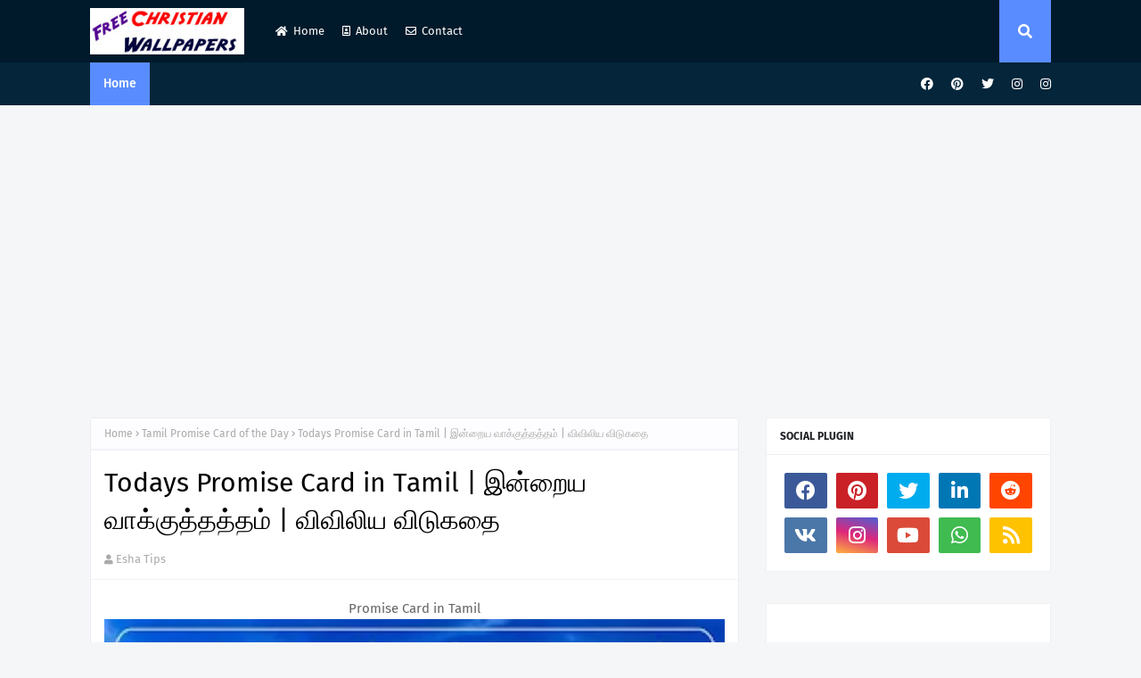

--- FILE ---
content_type: text/html; charset=UTF-8
request_url: https://www.christianwallpapersfree.com/b/stats?style=BLACK_TRANSPARENT&timeRange=ALL_TIME&token=APq4FmDS07nwCs_nHTzw3bmYNL2tSVH1XAh_4u8Vkv7WZNqb3ikz_9i_-rUMKmKirbCX4RNgtpFxwkO84EMKWuXZY4lx8YMObQ
body_size: 18
content:
{"total":5964261,"sparklineOptions":{"backgroundColor":{"fillOpacity":0.1,"fill":"#000000"},"series":[{"areaOpacity":0.3,"color":"#202020"}]},"sparklineData":[[0,21],[1,36],[2,23],[3,17],[4,33],[5,23],[6,20],[7,25],[8,100],[9,47],[10,20],[11,20],[12,9],[13,20],[14,21],[15,31],[16,30],[17,19],[18,20],[19,21],[20,38],[21,27],[22,30],[23,34],[24,35],[25,34],[26,29],[27,27],[28,33],[29,13]],"nextTickMs":138461}

--- FILE ---
content_type: text/html; charset=utf-8
request_url: https://www.google.com/recaptcha/api2/aframe
body_size: 267
content:
<!DOCTYPE HTML><html><head><meta http-equiv="content-type" content="text/html; charset=UTF-8"></head><body><script nonce="Cx6myj8CHMljRfGeGwLrrg">/** Anti-fraud and anti-abuse applications only. See google.com/recaptcha */ try{var clients={'sodar':'https://pagead2.googlesyndication.com/pagead/sodar?'};window.addEventListener("message",function(a){try{if(a.source===window.parent){var b=JSON.parse(a.data);var c=clients[b['id']];if(c){var d=document.createElement('img');d.src=c+b['params']+'&rc='+(localStorage.getItem("rc::a")?sessionStorage.getItem("rc::b"):"");window.document.body.appendChild(d);sessionStorage.setItem("rc::e",parseInt(sessionStorage.getItem("rc::e")||0)+1);localStorage.setItem("rc::h",'1768388605467');}}}catch(b){}});window.parent.postMessage("_grecaptcha_ready", "*");}catch(b){}</script></body></html>

--- FILE ---
content_type: text/javascript; charset=UTF-8
request_url: https://www.christianwallpapersfree.com/feeds/posts/default/-/Tamil%20Promise%20Card%20of%20the%20Day?alt=json-in-script&max-results=3&callback=jQuery1124035573911632242994_1768388602929&_=1768388602930
body_size: 4174
content:
// API callback
jQuery1124035573911632242994_1768388602929({"version":"1.0","encoding":"UTF-8","feed":{"xmlns":"http://www.w3.org/2005/Atom","xmlns$openSearch":"http://a9.com/-/spec/opensearchrss/1.0/","xmlns$blogger":"http://schemas.google.com/blogger/2008","xmlns$georss":"http://www.georss.org/georss","xmlns$gd":"http://schemas.google.com/g/2005","xmlns$thr":"http://purl.org/syndication/thread/1.0","id":{"$t":"tag:blogger.com,1999:blog-2602167032920709522"},"updated":{"$t":"2025-08-18T11:57:53.154-07:00"},"category":[{"term":"Desktop Wallpapers"},{"term":"Bible Verse Wallpaper"},{"term":"Daily Bible Verse by Samuel Janras"},{"term":"Clip Arts"},{"term":"Psalm"},{"term":"Christmas Backgrounds"},{"term":"Christmas Wallpapers"},{"term":"Power Point Backgrounds"},{"term":"Christian Backgrounds"},{"term":"Mobile Wallpapers"},{"term":"Bible Quotes"},{"term":"Greetings Card"},{"term":"Inspirational Quotes"},{"term":"Promise Card of the Day"},{"term":"Easter"},{"term":"Computer Wallpapers"},{"term":"Christmas Decor"},{"term":"Tamil Bible Verse Wallpapers"},{"term":"New Year"},{"term":"Tamil Promise Card of the Day"},{"term":"Jesus Christ"},{"term":"Calendar Wallpapers"},{"term":"Christian Bible Quotes"},{"term":"Proverbs"},{"term":"Christmas"},{"term":"Christian Bible Quotes."},{"term":"Jesus"},{"term":"Matthew"},{"term":"Good Friday"},{"term":"Prayer Wallpapers"},{"term":"Cross Wallpapers"},{"term":"Faith Bible Verses"},{"term":"Love"},{"term":"Prayer"},{"term":"Kids Coloring Pages"},{"term":"Luke"},{"term":"Facebook Covers"},{"term":"John"},{"term":"Android"},{"term":"Animated Wallpapers"},{"term":"Palm Sunday"},{"term":"Tamil Bible Quotes"},{"term":"Mothers Day"},{"term":"Romans"},{"term":"1024 X 768"},{"term":"James"},{"term":"Ephesians"},{"term":"Isaiah"},{"term":"1 John"},{"term":"1 Peter"},{"term":"Golden Words"},{"term":"Valentine Day"},{"term":"1 Corinthians"},{"term":"Acts"},{"term":"Ash Wednesday"},{"term":"Peace"},{"term":"1 Chronicles"},{"term":"2 Corinthians"},{"term":"Cute Babies"},{"term":"Independence Day"},{"term":"Jeremiah"},{"term":"Philippians"},{"term":"iPhone Wallpapers"},{"term":"Children's Day"},{"term":"Hebrews"},{"term":"Santa Claus"},{"term":"Birthday Bible Verse"},{"term":"Children Prayer"},{"term":"English"},{"term":"Exodus"},{"term":"Friendship Day"},{"term":"Galatians"},{"term":"Holy Pictures"},{"term":"Proverbs W"},{"term":"Tamil Mobile Wallpapers"},{"term":"1 Thessalonians"},{"term":"Deuteronomy"},{"term":"Empty Tomb"},{"term":"Father's Day"},{"term":"Good Morning"},{"term":"Intersting Bible Fact"},{"term":"Joshua"},{"term":"Mark"},{"term":"Word of God"},{"term":"clip"},{"term":"2 Samuel"},{"term":"2 Timothy"},{"term":"800 x 600"},{"term":"Bible Software"},{"term":"Bible Stories"},{"term":"Ecclesiastes"},{"term":"Last Supper"},{"term":"Maundy Thursday"},{"term":"Merry Christmas"},{"term":"Motivational Bible Quotes"},{"term":"Revelation"},{"term":"1 Samuel"},{"term":"3 John"},{"term":"Christmas Cakes"},{"term":"Christmas Video Songs"},{"term":"Genesis"},{"term":"Habakkuk"},{"term":"Habaku"},{"term":"Heaven"},{"term":"Heaven Gates"},{"term":"Issiah"},{"term":"Job"},{"term":"Lovely Kids"},{"term":"Natural Flowers"},{"term":"Numbers"},{"term":"Sheet Music"},{"term":"Spirit"},{"term":"Thanks"},{"term":"Whatsapp Bible Verse"},{"term":"Women's Day Greetings"},{"term":"ipad"},{"term":"1280x768"},{"term":"150 x 150"},{"term":"1680x1040"},{"term":"2 John"},{"term":"240x320"},{"term":"560x420"},{"term":"Amos"},{"term":"Angel Wallpapers"},{"term":"Animation"},{"term":"Apostles"},{"term":"Bible Verses Hard Times"},{"term":"Blackberry"},{"term":"Blessing Bible Verse"},{"term":"Calendar Header Design"},{"term":"Christian Games"},{"term":"Christmas Ideas"},{"term":"Colossians"},{"term":"Daniel"},{"term":"Ezekiel"},{"term":"Flash E-Card"},{"term":"Good Morning Status Images"},{"term":"I Chronicles"},{"term":"Jesus Movie"},{"term":"Joel"},{"term":"Kudil"},{"term":"Lamentations"},{"term":"Leviticus"},{"term":"Miracle"},{"term":"Mother Mary"},{"term":"Nail Art"},{"term":"Nehemiah"},{"term":"Nurses Day"},{"term":"Oil Paintings"},{"term":"Peter"},{"term":"Resurrection Day"},{"term":"Song of Songs"},{"term":"Sunday Bible Verse Quotes"},{"term":"Thanks Giving"},{"term":"Titus"},{"term":"Wedding Wallpapers"},{"term":"World Sunday School Day"},{"term":"Zachariah"},{"term":"b"}],"title":{"type":"text","$t":"Download HD Christmas 2024 \u0026amp; New Year 2025 Bible Verse Greetings Card \u0026amp; Wallpapers Free"},"subtitle":{"type":"html","$t":"Christmas Greetings Card 2024, Christmas HD Wallpapers, Free HD New Year 2025 wallpapers and New Year backgrounds for your computer desktop and mobile, New Year Desktop Bible Verse Greetings Card, New Year Wishes. "},"link":[{"rel":"http://schemas.google.com/g/2005#feed","type":"application/atom+xml","href":"https:\/\/www.christianwallpapersfree.com\/feeds\/posts\/default"},{"rel":"self","type":"application/atom+xml","href":"https:\/\/www.blogger.com\/feeds\/2602167032920709522\/posts\/default\/-\/Tamil+Promise+Card+of+the+Day?alt=json-in-script\u0026max-results=3"},{"rel":"alternate","type":"text/html","href":"https:\/\/www.christianwallpapersfree.com\/search\/label\/Tamil%20Promise%20Card%20of%20the%20Day"},{"rel":"hub","href":"http://pubsubhubbub.appspot.com/"},{"rel":"next","type":"application/atom+xml","href":"https:\/\/www.blogger.com\/feeds\/2602167032920709522\/posts\/default\/-\/Tamil+Promise+Card+of+the+Day\/-\/Tamil+Promise+Card+of+the+Day?alt=json-in-script\u0026start-index=4\u0026max-results=3"}],"author":[{"name":{"$t":"Esha Tips"},"uri":{"$t":"http:\/\/www.blogger.com\/profile\/03765416409896675416"},"email":{"$t":"noreply@blogger.com"},"gd$image":{"rel":"http://schemas.google.com/g/2005#thumbnail","width":"16","height":"16","src":"https:\/\/img1.blogblog.com\/img\/b16-rounded.gif"}}],"generator":{"version":"7.00","uri":"http://www.blogger.com","$t":"Blogger"},"openSearch$totalResults":{"$t":"40"},"openSearch$startIndex":{"$t":"1"},"openSearch$itemsPerPage":{"$t":"3"},"entry":[{"id":{"$t":"tag:blogger.com,1999:blog-2602167032920709522.post-880289957879727872"},"published":{"$t":"2021-08-31T01:50:00.003-07:00"},"updated":{"$t":"2021-08-31T01:50:21.787-07:00"},"category":[{"scheme":"http://www.blogger.com/atom/ns#","term":"2 Corinthians"},{"scheme":"http://www.blogger.com/atom/ns#","term":"Tamil Bible Quotes"},{"scheme":"http://www.blogger.com/atom/ns#","term":"Tamil Bible Verse Wallpapers"},{"scheme":"http://www.blogger.com/atom/ns#","term":"Tamil Promise Card of the Day"}],"title":{"type":"text","$t":"Thanks Bible Verse in Tamil | Daily Bible Verse in Tamil"},"content":{"type":"html","$t":"\u003Ctable align=\"center\" cellpadding=\"0\" cellspacing=\"0\" class=\"tr-caption-container\" style=\"margin-left: auto; margin-right: auto;\"\u003E\u003Ctbody\u003E\u003Ctr\u003E\u003Ctd style=\"text-align: center;\"\u003E\u003Ca href=\"https:\/\/blogger.googleusercontent.com\/img\/b\/R29vZ2xl\/AVvXsEhxTigwjep9GYhEqC3LPHZa_uR8fk4f97slfFNG8GkLK0F_B30GiiIFNnLoZXqAiOZIqkVYBfvmlWtlvjLMtprVBXvm9iA3x55udN96af6QHPp-ZiL0aunj9P1hwwg3JAoqgVWjzZ9V39w\/s2048\/Tamil+Bible+Verse+Thanks+Giving.jpg\" style=\"display: block; margin-left: auto; margin-right: auto; padding: 1em 0px; text-align: center;\"\u003E\u003Cimg alt=\"\" border=\"0\" data-original-height=\"1433\" data-original-width=\"2048\" src=\"https:\/\/blogger.googleusercontent.com\/img\/b\/R29vZ2xl\/AVvXsEhxTigwjep9GYhEqC3LPHZa_uR8fk4f97slfFNG8GkLK0F_B30GiiIFNnLoZXqAiOZIqkVYBfvmlWtlvjLMtprVBXvm9iA3x55udN96af6QHPp-ZiL0aunj9P1hwwg3JAoqgVWjzZ9V39w\/s600\/Tamil+Bible+Verse+Thanks+Giving.jpg\" width=\"600\" \/\u003E\u003C\/a\u003E\u003C\/td\u003E\u003C\/tr\u003E\u003Ctr\u003E\u003Ctd class=\"tr-caption\" style=\"text-align: center;\"\u003Eதேவன் அருளிய சொல்லிமுடியாத ஈவுக்காக அவருக்கு ஸ்தோத்திரம். \u003Cbr \/\u003E2 கொரிந்தியர் 9:15\u003C\/td\u003E\u003C\/tr\u003E\u003C\/tbody\u003E\u003C\/table\u003E"},"link":[{"rel":"edit","type":"application/atom+xml","href":"https:\/\/www.blogger.com\/feeds\/2602167032920709522\/posts\/default\/880289957879727872"},{"rel":"self","type":"application/atom+xml","href":"https:\/\/www.blogger.com\/feeds\/2602167032920709522\/posts\/default\/880289957879727872"},{"rel":"alternate","type":"text/html","href":"https:\/\/www.christianwallpapersfree.com\/2021\/08\/thanks-bible-verse-in-tamil-daily-bible.html","title":"Thanks Bible Verse in Tamil | Daily Bible Verse in Tamil"}],"author":[{"name":{"$t":"Esha Tips"},"uri":{"$t":"http:\/\/www.blogger.com\/profile\/03765416409896675416"},"email":{"$t":"noreply@blogger.com"},"gd$image":{"rel":"http://schemas.google.com/g/2005#thumbnail","width":"16","height":"16","src":"https:\/\/img1.blogblog.com\/img\/b16-rounded.gif"}}],"media$thumbnail":{"xmlns$media":"http://search.yahoo.com/mrss/","url":"https:\/\/blogger.googleusercontent.com\/img\/b\/R29vZ2xl\/AVvXsEhxTigwjep9GYhEqC3LPHZa_uR8fk4f97slfFNG8GkLK0F_B30GiiIFNnLoZXqAiOZIqkVYBfvmlWtlvjLMtprVBXvm9iA3x55udN96af6QHPp-ZiL0aunj9P1hwwg3JAoqgVWjzZ9V39w\/s72-c\/Tamil+Bible+Verse+Thanks+Giving.jpg","height":"72","width":"72"}},{"id":{"$t":"tag:blogger.com,1999:blog-2602167032920709522.post-8728928667854788409"},"published":{"$t":"2016-10-31T19:59:00.000-07:00"},"updated":{"$t":"2016-10-31T19:59:05.255-07:00"},"category":[{"scheme":"http://www.blogger.com/atom/ns#","term":"Tamil Bible Quotes"},{"scheme":"http://www.blogger.com/atom/ns#","term":"Tamil Bible Verse Wallpapers"},{"scheme":"http://www.blogger.com/atom/ns#","term":"Tamil Mobile Wallpapers"},{"scheme":"http://www.blogger.com/atom/ns#","term":"Tamil Promise Card of the Day"}],"title":{"type":"text","$t":"Tamil Bible Wallpapers Free Download"},"content":{"type":"html","$t":"\u003Cdiv dir=\"ltr\" style=\"text-align: left;\" trbidi=\"on\"\u003E\n\u003Ctable align=\"center\" cellpadding=\"0\" cellspacing=\"0\" class=\"tr-caption-container\" style=\"margin-left: auto; margin-right: auto; text-align: center;\"\u003E\u003Ctbody\u003E\n\u003Ctr\u003E\u003Ctd style=\"text-align: center;\"\u003E\u003Cimg border=\"0\" height=\"232\" src=\"https:\/\/blogger.googleusercontent.com\/img\/b\/R29vZ2xl\/AVvXsEiEtzWz7eGS6CjX38x_Qa4tRy0bYXw6JKNg6jA1iO0X8nhawkF36FSwj1MaaRGr0ex-ofg_051rI3QLEDrGo9xTd0cpm-zZxOosv4kI7J27Hny1xXz6uHKR_QDH29VVmTPZpN-5yrUfOPg\/s320\/tamil+bible+verse.jpg\" style=\"margin-left: auto; margin-right: auto;\" width=\"320\" \/\u003E\u003C\/td\u003E\u003C\/tr\u003E\n\u003Ctr\u003E\u003Ctd class=\"tr-caption\" style=\"text-align: center;\"\u003ETamil Mobile Bible Wallpapers\u003C\/td\u003E\u003C\/tr\u003E\n\u003C\/tbody\u003E\u003C\/table\u003E\n\u003Cdiv class=\"separator\" style=\"clear: both; text-align: center;\"\u003E\n\u003Ca href=\"https:\/\/blogger.googleusercontent.com\/img\/b\/R29vZ2xl\/AVvXsEiEtzWz7eGS6CjX38x_Qa4tRy0bYXw6JKNg6jA1iO0X8nhawkF36FSwj1MaaRGr0ex-ofg_051rI3QLEDrGo9xTd0cpm-zZxOosv4kI7J27Hny1xXz6uHKR_QDH29VVmTPZpN-5yrUfOPg\/s1600\/tamil+bible+verse.jpg\" imageanchor=\"1\" style=\"margin-left: 1em; margin-right: 1em;\"\u003E\u003C\/a\u003E\u003C\/div\u003E\n\u003Ca name='more'\u003E\u003C\/a\u003E\u003Cbr \/\u003E\n\u003Cbr \/\u003E\n\u003Ctable align=\"center\" cellpadding=\"0\" cellspacing=\"0\" class=\"tr-caption-container\" style=\"margin-left: auto; margin-right: auto; text-align: center;\"\u003E\u003Ctbody\u003E\n\u003Ctr\u003E\u003Ctd style=\"text-align: center;\"\u003E\u003Ca href=\"https:\/\/blogger.googleusercontent.com\/img\/b\/R29vZ2xl\/AVvXsEgLF1dJ2_tkNcjRx_moQZs9Ge1kCKJwjwpnZFqHLeI1GYYJcAga9tjtglJtt7ko-eUzF3i4kWg4cquu5g70fqG8bcxrRb0XaXmQopTenx7Gg5h6QVgj9WJrNfH-YSLDNDZHvsiI6DfjQ9M\/s1600\/tamil+bible+verse+3.jpg\" imageanchor=\"1\" style=\"margin-left: auto; margin-right: auto;\"\u003E\u003Cimg border=\"0\" height=\"250\" src=\"https:\/\/blogger.googleusercontent.com\/img\/b\/R29vZ2xl\/AVvXsEgLF1dJ2_tkNcjRx_moQZs9Ge1kCKJwjwpnZFqHLeI1GYYJcAga9tjtglJtt7ko-eUzF3i4kWg4cquu5g70fqG8bcxrRb0XaXmQopTenx7Gg5h6QVgj9WJrNfH-YSLDNDZHvsiI6DfjQ9M\/s320\/tamil+bible+verse+3.jpg\" width=\"320\" \/\u003E\u003C\/a\u003E\u003C\/td\u003E\u003C\/tr\u003E\n\u003Ctr\u003E\u003Ctd class=\"tr-caption\" style=\"text-align: center;\"\u003ETamil Bible Wallpapers for Mobile\u003C\/td\u003E\u003C\/tr\u003E\n\u003C\/tbody\u003E\u003C\/table\u003E\n\u003Ctable align=\"center\" cellpadding=\"0\" cellspacing=\"0\" class=\"tr-caption-container\" style=\"margin-left: auto; margin-right: auto; text-align: center;\"\u003E\u003Ctbody\u003E\n\u003Ctr\u003E\u003Ctd style=\"text-align: center;\"\u003E\u003Ca href=\"https:\/\/blogger.googleusercontent.com\/img\/b\/R29vZ2xl\/AVvXsEhvJ3KxYbCEjTxxGs4_c9reYB4gZjTdoW6GVfbtXd0nO8aPFUKsh1eMOuwMIBefGUUi98oJWiiDamRatryKH65aX4pbxRz2vfk6QQFr29CvjM1YFgRgz8B7u5fDBTMQYKpqDr_R3OJjdLk\/s1600\/tamil+bible+verse+4.jpg\" imageanchor=\"1\" style=\"margin-left: auto; margin-right: auto;\"\u003E\u003Cimg border=\"0\" height=\"268\" src=\"https:\/\/blogger.googleusercontent.com\/img\/b\/R29vZ2xl\/AVvXsEhvJ3KxYbCEjTxxGs4_c9reYB4gZjTdoW6GVfbtXd0nO8aPFUKsh1eMOuwMIBefGUUi98oJWiiDamRatryKH65aX4pbxRz2vfk6QQFr29CvjM1YFgRgz8B7u5fDBTMQYKpqDr_R3OJjdLk\/s320\/tamil+bible+verse+4.jpg\" width=\"320\" \/\u003E\u003C\/a\u003E\u003C\/td\u003E\u003C\/tr\u003E\n\u003Ctr\u003E\u003Ctd class=\"tr-caption\" style=\"text-align: center;\"\u003ETamil Bible Quotes Free Download\u003C\/td\u003E\u003C\/tr\u003E\n\u003C\/tbody\u003E\u003C\/table\u003E\n\u003Cbr \/\u003E\n\u003Ctable align=\"center\" cellpadding=\"0\" cellspacing=\"0\" class=\"tr-caption-container\" style=\"margin-left: auto; margin-right: auto; text-align: center;\"\u003E\u003Ctbody\u003E\n\u003Ctr\u003E\u003Ctd style=\"text-align: center;\"\u003E\u003Ca href=\"https:\/\/blogger.googleusercontent.com\/img\/b\/R29vZ2xl\/AVvXsEiDQHRCFgzhbNlnBfrcHGAwiFqF5zLmAslLRnMNlVO-SGjn-maDUjAWcTA4datI5EjUuRxE9_wOyawjuUEuDSEnTVQi8KHuN7mYRgKT8CTk5VjjKuMoai4c7aKF2FLmF5SmWNj1B0tPPXQ\/s1600\/tamil+bible+verse+6.jpg\" imageanchor=\"1\" style=\"margin-left: auto; margin-right: auto;\"\u003E\u003Cimg border=\"0\" height=\"212\" src=\"https:\/\/blogger.googleusercontent.com\/img\/b\/R29vZ2xl\/AVvXsEiDQHRCFgzhbNlnBfrcHGAwiFqF5zLmAslLRnMNlVO-SGjn-maDUjAWcTA4datI5EjUuRxE9_wOyawjuUEuDSEnTVQi8KHuN7mYRgKT8CTk5VjjKuMoai4c7aKF2FLmF5SmWNj1B0tPPXQ\/s320\/tamil+bible+verse+6.jpg\" width=\"320\" \/\u003E\u003C\/a\u003E\u003C\/td\u003E\u003C\/tr\u003E\n\u003Ctr\u003E\u003Ctd class=\"tr-caption\" style=\"text-align: center;\"\u003ETamil Blessing Bible Vesre\u003C\/td\u003E\u003C\/tr\u003E\n\u003C\/tbody\u003E\u003C\/table\u003E\n\u003Cbr \/\u003E\n\u003Ctable align=\"center\" cellpadding=\"0\" cellspacing=\"0\" class=\"tr-caption-container\" style=\"margin-left: auto; margin-right: auto; text-align: center;\"\u003E\u003Ctbody\u003E\n\u003Ctr\u003E\u003Ctd style=\"text-align: center;\"\u003E\u003Ca href=\"https:\/\/blogger.googleusercontent.com\/img\/b\/R29vZ2xl\/AVvXsEhQz3o7Zkjl7z-ISZ4__8ubGybwBW_tFIPyNd9NuQ63w5SOdm9a-oMcaM3pPHvzFLbH-xVw0WJlQJo7BHgYqn9rPBKyshAirfi9LarOjaswH1bS0gqhTeS2oQWSyZeH8F-OHoVyrkf-IbY\/s1600\/tamil+bible+verse+7.jpg\" imageanchor=\"1\" style=\"margin-left: auto; margin-right: auto;\"\u003E\u003Cimg border=\"0\" height=\"208\" src=\"https:\/\/blogger.googleusercontent.com\/img\/b\/R29vZ2xl\/AVvXsEhQz3o7Zkjl7z-ISZ4__8ubGybwBW_tFIPyNd9NuQ63w5SOdm9a-oMcaM3pPHvzFLbH-xVw0WJlQJo7BHgYqn9rPBKyshAirfi9LarOjaswH1bS0gqhTeS2oQWSyZeH8F-OHoVyrkf-IbY\/s320\/tamil+bible+verse+7.jpg\" width=\"320\" \/\u003E\u003C\/a\u003E\u003C\/td\u003E\u003C\/tr\u003E\n\u003Ctr\u003E\u003Ctd class=\"tr-caption\" style=\"text-align: center;\"\u003ETamil Wallpapers\u003C\/td\u003E\u003C\/tr\u003E\n\u003C\/tbody\u003E\u003C\/table\u003E\n\u003Cspan id=\"goog_198033424\"\u003E\u003C\/span\u003E\u003Cspan id=\"goog_198033425\"\u003E\u003C\/span\u003E\u003Cbr \/\u003E\n\u003Cspan id=\"goog_198033424\"\u003ESource : Facebook\u003C\/span\u003E\u003C\/div\u003E\n"},"link":[{"rel":"edit","type":"application/atom+xml","href":"https:\/\/www.blogger.com\/feeds\/2602167032920709522\/posts\/default\/8728928667854788409"},{"rel":"self","type":"application/atom+xml","href":"https:\/\/www.blogger.com\/feeds\/2602167032920709522\/posts\/default\/8728928667854788409"},{"rel":"alternate","type":"text/html","href":"https:\/\/www.christianwallpapersfree.com\/2016\/10\/tamil-bible-wallpapers-free-download.html","title":"Tamil Bible Wallpapers Free Download"}],"author":[{"name":{"$t":"Esha Tips"},"uri":{"$t":"http:\/\/www.blogger.com\/profile\/03765416409896675416"},"email":{"$t":"noreply@blogger.com"},"gd$image":{"rel":"http://schemas.google.com/g/2005#thumbnail","width":"16","height":"16","src":"https:\/\/img1.blogblog.com\/img\/b16-rounded.gif"}}],"media$thumbnail":{"xmlns$media":"http://search.yahoo.com/mrss/","url":"https:\/\/blogger.googleusercontent.com\/img\/b\/R29vZ2xl\/AVvXsEiEtzWz7eGS6CjX38x_Qa4tRy0bYXw6JKNg6jA1iO0X8nhawkF36FSwj1MaaRGr0ex-ofg_051rI3QLEDrGo9xTd0cpm-zZxOosv4kI7J27Hny1xXz6uHKR_QDH29VVmTPZpN-5yrUfOPg\/s72-c\/tamil+bible+verse.jpg","height":"72","width":"72"}},{"id":{"$t":"tag:blogger.com,1999:blog-2602167032920709522.post-1144484793981483799"},"published":{"$t":"2014-01-09T20:18:00.002-08:00"},"updated":{"$t":"2014-01-09T20:18:56.706-08:00"},"category":[{"scheme":"http://www.blogger.com/atom/ns#","term":"Promise Card of the Day"},{"scheme":"http://www.blogger.com/atom/ns#","term":"Tamil Promise Card of the Day"}],"title":{"type":"text","$t":"Proimise Card Tamil and English"},"content":{"type":"html","$t":"\u003Cdiv dir=\"ltr\" style=\"text-align: left;\" trbidi=\"on\"\u003E\n\u003Cdiv class=\"separator\" style=\"clear: both; text-align: center;\"\u003E\n\u003Ca href=\"https:\/\/blogger.googleusercontent.com\/img\/b\/R29vZ2xl\/AVvXsEhpSuDB7z4gE1SsKF_QGFQ4VqMKjsPD9sIlln4MBGz1jY60pI95PZWXX0M5njbvL-fk7Oo37oJPV7UguzuDtPEDJZgSHT5KW7ms3bU_ENNkrUa4gIQ8GB8v5fMG2-4SDvfFte1SDtT2GGg4\/s1600\/promise+card+english.jpg\" imageanchor=\"1\" style=\"margin-left: 1em; margin-right: 1em;\"\u003E\u003Cimg border=\"0\" src=\"https:\/\/blogger.googleusercontent.com\/img\/b\/R29vZ2xl\/AVvXsEhpSuDB7z4gE1SsKF_QGFQ4VqMKjsPD9sIlln4MBGz1jY60pI95PZWXX0M5njbvL-fk7Oo37oJPV7UguzuDtPEDJZgSHT5KW7ms3bU_ENNkrUa4gIQ8GB8v5fMG2-4SDvfFte1SDtT2GGg4\/s1600\/promise+card+english.jpg\" height=\"192\" width=\"320\" \/\u003E\u003C\/a\u003E\u003C\/div\u003E\n\u003Ca name='more'\u003E\u003C\/a\u003E\u003Cbr \/\u003E\n\u003Cbr \/\u003E\n\u003Cdiv class=\"separator\" style=\"clear: both; text-align: center;\"\u003E\n\u003Ca href=\"https:\/\/blogger.googleusercontent.com\/img\/b\/R29vZ2xl\/AVvXsEgqJEz9xk-Fn1Qf7COl2N4_W297jnXZwVyYXuJHGxSqTSmBnJsZqAPxiTF7ROTkB5GXCvMAJ7M3bbIA9NoYQPvIEXis_Ybpiw7KOWAOW5_P1sCoFZxY8WDI9GbrFne8b-XL2bSiDjrybZtC\/s1600\/tamil+bible+verse+card.jpg\" imageanchor=\"1\" style=\"margin-left: 1em; margin-right: 1em;\"\u003E\u003Cimg border=\"0\" src=\"https:\/\/blogger.googleusercontent.com\/img\/b\/R29vZ2xl\/AVvXsEgqJEz9xk-Fn1Qf7COl2N4_W297jnXZwVyYXuJHGxSqTSmBnJsZqAPxiTF7ROTkB5GXCvMAJ7M3bbIA9NoYQPvIEXis_Ybpiw7KOWAOW5_P1sCoFZxY8WDI9GbrFne8b-XL2bSiDjrybZtC\/s1600\/tamil+bible+verse+card.jpg\" height=\"192\" width=\"320\" \/\u003E\u003C\/a\u003E\u003C\/div\u003E\n\u003Cbr \/\u003E\u003C\/div\u003E\n"},"link":[{"rel":"edit","type":"application/atom+xml","href":"https:\/\/www.blogger.com\/feeds\/2602167032920709522\/posts\/default\/1144484793981483799"},{"rel":"self","type":"application/atom+xml","href":"https:\/\/www.blogger.com\/feeds\/2602167032920709522\/posts\/default\/1144484793981483799"},{"rel":"alternate","type":"text/html","href":"https:\/\/www.christianwallpapersfree.com\/2014\/01\/proimise-card-tamil-and-english.html","title":"Proimise Card Tamil and English"}],"author":[{"name":{"$t":"Esha Tips"},"uri":{"$t":"http:\/\/www.blogger.com\/profile\/03765416409896675416"},"email":{"$t":"noreply@blogger.com"},"gd$image":{"rel":"http://schemas.google.com/g/2005#thumbnail","width":"16","height":"16","src":"https:\/\/img1.blogblog.com\/img\/b16-rounded.gif"}}],"media$thumbnail":{"xmlns$media":"http://search.yahoo.com/mrss/","url":"https:\/\/blogger.googleusercontent.com\/img\/b\/R29vZ2xl\/AVvXsEhpSuDB7z4gE1SsKF_QGFQ4VqMKjsPD9sIlln4MBGz1jY60pI95PZWXX0M5njbvL-fk7Oo37oJPV7UguzuDtPEDJZgSHT5KW7ms3bU_ENNkrUa4gIQ8GB8v5fMG2-4SDvfFte1SDtT2GGg4\/s72-c\/promise+card+english.jpg","height":"72","width":"72"}}]}});